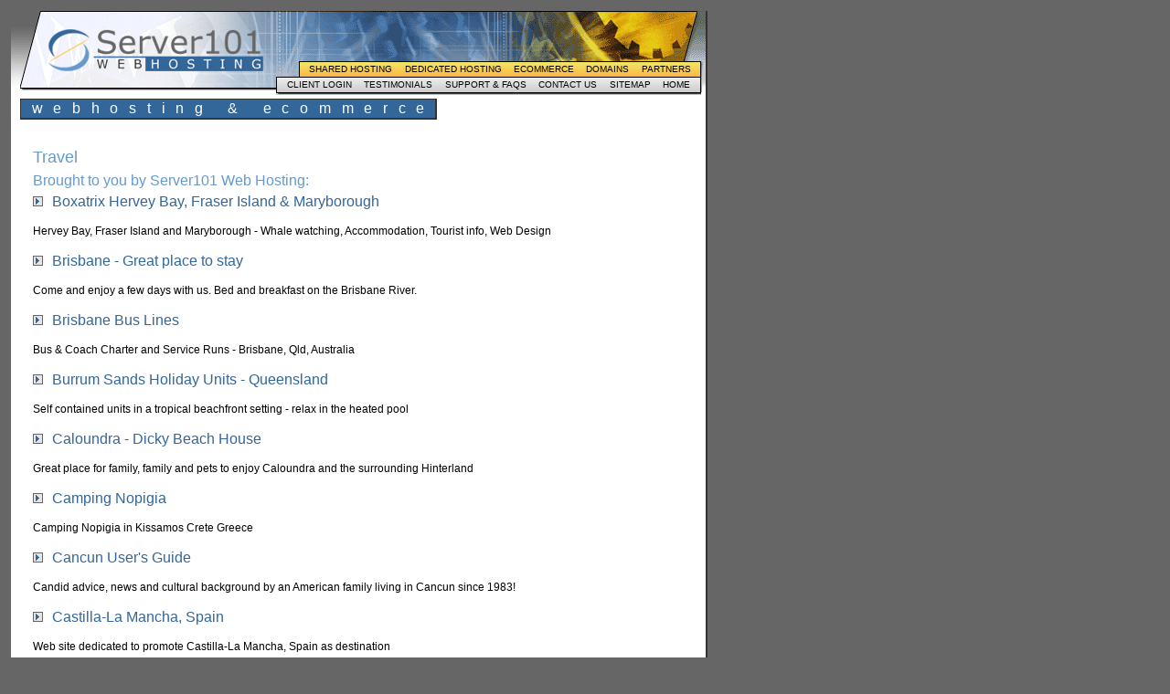

--- FILE ---
content_type: text/html; charset=UTF-8
request_url: https://www.server101.com/communities/travel/2
body_size: 3194
content:
<!DOCTYPE html>
<html>
<head>
    <meta http-equiv="Content-Type" content="text/html; charset=UTF-8" >    <title>Travel (Page 2) :: Community Listings :: Server101 Webhosting and eCommerce</title>    <link href="/cdn/css/main20200701.css" media="screen" rel="stylesheet" type="text/css" >    <!-- Google tag (gtag.js) -->
    <script async src="https://www.googletagmanager.com/gtag/js?id=G-H6T4P1C91R"></script>
    <script>
        window.dataLayer = window.dataLayer || [];
        function gtag(){dataLayer.push(arguments);}
        gtag('js', new Date());

        gtag('config', 'G-H6T4P1C91R');
    </script>
</head>

<body>
  <div id="wrapper">
    <header role="banner">
    <h1>
        <a class="logo" href="/">Server101</a>
    </h1>
    <nav role="navigation">
        <ul class="menubar">
            <li>
                <a href="/join/overview.php">Shared Hosting</a>

                <ul class="menu">
                    <li>
                        <a href="/join/overview.php">
                            <div>Hosting Overview</div>
                            <div>A brief summary of our available shared hosting accounts.</div>
                        </a>
                    </li>

                    <li>
                        <a href="/join/hcompar.php">
                            <div>
                                Feature Table
                            </div>

                            <div>
                                Comparision table of the features included in our shared hosting accounts.
                            </div>
                        </a>
                    </li>

                    <li>
                        <a href="/join/specials.php">
                            <div>
                                Specials/Promotions
                            </div>

                            <div>
                                Current shared hosting related specials, discounts, etc.
                            </div>
                        </a>
                    </li>

                    <li>
                        <a href="/join/">
                            <div>
                                View/Create Account
                            </div>

                            <div>
                                View our shared hosting accounts or sign up for one.
                            </div>
                        </a>
                    </li>
                </ul>
            </li>

            <li>
                <a href="/dedicated/">Dedicated Hosting</a>
            </li>

            <li>
                <a href="/ecommerce/">Ecommerce</a>

                <ul class="menu">
                    <li>
                        <a href="/ecommerce/">
                            <div>
                                Ecommerce Overview
                            </div>

                            <div>
                                Find out how to implement eCommerce into your business.
                            </div>
                        </a>
                    </li>

                    <li>
                        <a href="/ecommerce/ecommfeat.php">
                            <div>
                                Feature Table
                            </div>

                            <div>
                                A summary of the features offered in our eCommerce hosting accounts.
                            </div>
                        </a>
                    </li>

                    <li>
                        <a href="/join/ecomm_enb.php">
                            <div>
                                Sign Up
                            </div>

                            <div>
                                Sign up for one of our eCommerce enabled hosting accounts.
                            </div>
                        </a>
                    </li>
                </ul>
            </li>

            <li>
                <a href="/domains/">Domains</a>

                <ul class="menu">
                    <li>
                        <a href="/domains/">
                            <div>
                                Domain Overview
                            </div>

                            <div>
                                Take a look at our list of offered domains.
                            </div>
                        </a>
                    </li>

                    <li>
                        <a href="/domains/cgi/reg_system.cgi">
                            <div>
                                Register Domain
                            </div>

                            <div>
                                Register your domain or change your registrar to Server101.
                            </div>
                        </a>
                    </li>

                    <li>
                        <a href="/domains/cgi/renew.cgi">
                            <div>
                                Renew Domain
                            </div>

                            <div>
                                Renew a domain already registered through Server101.
                            </div>
                        </a>
                    </li>

                    <li>
                        <a href="/domains/au/cgi/register.cgi">
                            <div>
                                .AU Domains
                            </div>

                            <div>
                                Register/Renew/Transfer a .AU domain through Server101.
                            </div>
                        </a>
                    </li>

                    <li>
                        <a href="/domains/update_cc.php">
                            <div>
                                Update CC Details
                            </div>

                            <div>
                                Update credit card details for existing or registered domains.
                            </div>
                        </a>
                    </li>

                    <li>
                        <a href="/domains/cgi/manage.cgi">
                            <div>
                                Domain Management
                            </div>

                            <div>
                                Administer domains that you have registered through Server101.
                            </div>
                        </a>
                    </li>
                </ul>
            </li>

            <li>
                <a href="/join/reseller/">Partners</a>

                <ul class="menu">
                    <li>
                        <a href="/join/reseller/">
                            <div>
                                Partner Programs Overview
                            </div>

                            <div>
                                We have both an Affiliate and Reseller Program available. Find out which one suits you.
                            </div>
                        </a>
                    </li>

                    <li>
                        <a href="/join/reseller/reseller.php">
                            <div>
                                Private Label Program
                            </div>

                            <div>
                                Add value to your existing products through our Reseller Program.
                            </div>
                        </a>
                    </li>

                    <li>
                        <a href="/support/reseller_faq.php">
                            <div>
                                Private Label Program FAQ
                            </div>

                            <div>
                                Commonly asked questions about our Reseller and Private Label system.
                            </div>
                        </a>
                    </li>

                    <li>
                        <a href="/join/affiliate/">
                            <div>
                                Affiliate Program
                            </div>

                            <div>
                                Generate revenue off leads from your website.
                            </div>
                        </a>
                    </li>

                    <li>
                        <a href="/support/affiliate_faq.php">
                            <div>
                                Affiliate FAQ
                            </div>

                            <div>
                                Commonly asked questions about our Affiliate Program.
                            </div>
                        </a>
                    </li>
                </ul>
            </li>
        </ul>

        <ul class="menubar">
            <li>
                <a href="/login.php">Client Login</a>

                <ul class="menu">
                    <li>
                        <a href="/members/">
                            <div>
                                Member Services
                            </div>

                            <div>
                                Manage your hosting account from inside the Member Services.
                            </div>
                        </a>
                    </li>

                    <li>
                        <a href="/members/merchants/">
                            <div>
                                Merchant Services
                            </div>

                            <div>
                                Add new products and manage your eCommerce enabled website.
                            </div>
                        </a>
                    </li>

                    <li>
                        <a href="/members/merchants/orders/">
                            <div>
                                Merchant Orders
                            </div>

                            <div>
                                Process orders and payments through the Merchant Orders.
                            </div>
                        </a>
                    </li>

                    <li>
                        <a href="/members/mail/">
                            <div>
                                WebMail Login
                            </div>

                            <div>
                                Check emails, view attachments or send email in WebMail.
                            </div>
                        </a>
                    </li>

                    <li>
                        <a href="/domains/cgi/manage.cgi">
                            <div>
                                Domain Management
                            </div>

                            <div>
                                Administer domains that you have registered through Server101.
                            </div>
                        </a>
                    </li>

                    <li>
                        <div>
                            Partner Sections
                        </div>

                        <ul class="menu">
                            <li>
                                <a href="/members/reseller/">
                                    <div>
                                        Reseller Services
                                    </div>

                                    <div>
                                        Administer your hosting customers and create new accounts.
                                    </div>
                                </a>
                            </li>

                            <li>
                                <a href="/members/affiliate/">
                                    <div>
                                        Affiliate Services
                                    </div>

                                    <div>
                                        Check on your referrals and leads in the Affiliate Services.
                                    </div>
                                </a>
                            </li>

                            <li>
                                <a href="/webdeveloper/web_developer_edit.php">
                                    <div>
                                        Web Developer Listing
                                    </div>

                                    <div>
                                        List your company details here if you are a Web Developer.
                                    </div>
                                </a>
                            </li>
                        </ul>
                    </li>
                </ul>
            </li>

            <li>
                <a href="/info/feedback.php">Testimonials</a>

                <ul class="menu">
                    <li>
                        <a href="/info/feedback.php">
                            <div>
                                Customer Testimonials
                            </div>
                        </a>
                    </li>

                    <li>
                        <a href="/info/">
                            <div>
                                Why Server101
                            </div>
                        </a>
                    </li>

                    <li>
                        <a href="/communities">
                            <div>
                                Server101 Communities
                            </div>
                        </a>
                    </li>
                </ul>
            </li>

            <li>
                <a href="/support/">Support &amp; FAQs</a>

                <ul class="menu">
                    <li>
                        <a href="/support/getstarted.php">
                            <div>
                                Getting Started
                            </div>
                        </a>
                    </li>

                    <li>
                        <a href="/support/pre_sales_faq.php">
                            <div>
                                Presales FAQ
                            </div>
                        </a>
                    </li>

                    <li>
                        <a href="/support/affiliate_faq.php">
                            <div>
                                Affiliate FAQ
                            </div>
                        </a>
                    </li>

                    <li>
                        <a href="/members/merchants/help/merchantfaq.php">
                            <div>
                                Merchants FAQ
                            </div>
                        </a>
                    </li>

                    <li>
                        <a href="/support/mail.php">
                            <div>
                                POP3/SMTP Mail FAQ
                            </div>
                        </a>
                    </li>

                    <li>
                        <a href="/support/domainguide.php">
                            <div>
                                Domain Name Guide
                            </div>
                        </a>
                    </li>

                    <li>
                        <a href="/support/">
                            <div>
                                See More...
                            </div>
                        </a>
                    </li>
                </ul>
            </li>

            <li>
                <a href="/support/contact.php">Contact Us</a>
            </li>

            <li>
                <a href="/support/sitemap.php">Sitemap</a>
            </li>

            <li>
                <a href="/">Home</a>
            </li>
        </ul>
    </nav>
    <p class="tagline">Webhosting &amp; eCommerce</p>
</header>    <div id="content">
      
<h1>Travel</h1>
<h2>Brought to you by Server101 Web Hosting:</h2>
<ul style="list-style: inside url(/images/img_arrowblue.gif);">
    <li>
<h3 style="display: inline"><a href="//boxatrix.server101.com">Boxatrix Hervey Bay, Fraser Island &amp; Maryborough</a></h3>
<p>Hervey Bay, Fraser Island and Maryborough - Whale watching, Accommodation, Tourist info, Web Design</p>
</li>
<li>
<h3 style="display: inline"><a href="//on-botticelli.server101.com">Brisbane - Great place to stay</a></h3>
<p>Come and enjoy a few days with us.  Bed and breakfast on the Brisbane River.</p>
</li>
<li>
<h3 style="display: inline"><a href="//bbl.server101.com">Brisbane Bus Lines</a></h3>
<p>Bus &amp; Coach Charter and Service Runs - Brisbane, Qld, Australia</p>
</li>
<li>
<h3 style="display: inline"><a href="//burrumsands.server101.com">Burrum Sands Holiday Units - Queensland</a></h3>
<p>Self contained units in a tropical beachfront setting - relax in the heated pool</p>
</li>
<li>
<h3 style="display: inline"><a href="//dickybeach.server101.com">Caloundra - Dicky Beach House</a></h3>
<p>Great place for family, family and pets to enjoy Caloundra and the surrounding Hinterland</p>
</li>
<li>
<h3 style="display: inline"><a href="//campingnopigia.server101.com">Camping Nopigia</a></h3>
<p>Camping Nopigia in Kissamos Crete Greece</p>
</li>
<li>
<h3 style="display: inline"><a href="//siegel.server101.com">Cancun User's Guide</a></h3>
<p>Candid advice, news and cultural background by an American family living in Cancun since 1983!</p>
</li>
<li>
<h3 style="display: inline"><a href="//rpaneque.server101.com">Castilla-La Mancha, Spain</a></h3>
<p>Web site dedicated to promote Castilla-La Mancha, Spain as destination</p>
</li>
<li>
<h3 style="display: inline"><a href="//chinaholidays.server101.com">Chinaholidays</a></h3>
<p>your gateway to China. Individual, small group, business travel to China. Air fare &amp; accommodation.</p>
</li>
<li>
<h3 style="display: inline"><a href="//choice2.server101.com">Choice Travel</a></h3>
<p>Choice Travel Discount Airfare - Hotel Bookings - Car Rent</p>
</li>
</ul>

<p>
<div class="paginationControl">
  11 - 20  of 98
      <a href="/communities/travel/1">
First </a> |

    
      
        <a
    href="/communities/travel/1">
&lt; Previous </a> |

      
    
      
        <a
    href="/communities/travel/3"> Next &gt; </a> |

      
    
      
        <a
    href="/communities/travel/10"> Last </a>

      
    
      </div>


</p>

<p style="text-align: center;"><a
    href="/communities"><img src="/images/arrowup.gif"
    alt="Back To Community Listings"></a></p>

    </div>
    <footer id="footer">
    <div id="footer-navbar">
        <ul class="footer-links">
            <li>
                <a href="/join/overview">shared hosting</a>
            </li>

            <li>
                <a href="/dedicated">dedicated hosting</a>
            </li>

            <li>
                <a href="/domains">domain registration</a>
            </li>

            <li>
                <a href="/reseller">partner programs</a>
            </li>

            <li>
                <a href="/support/contact">contact us</a>
            </li>
        </ul>

        <div id="footer-quicknav">
            <a href="#top">TOP</a> / <a href="#" onclick="history.back()">BACK</a>
        </div>
    </div>

    <p id="footer-copyright" class="copyright">&copy; 1998&mdash;2026 Server101 Pty Ltd. All Rights
        Reserved. Unauthorized use of website content prohibited.</p>
</footer>
  </div>
</body>
</html>


--- FILE ---
content_type: text/css
request_url: https://www.server101.com/cdn/css/main20200701.css
body_size: 2123
content:
html, div, span, applet, object, iframe, header, nav, article, section, aside, h1, h2, h3, h4, h5, h6, p, blockquote,
pre, a, abbr, acronym, address, big, cite, code, del, dfn, em, font, img, ins, kbd, q, s, samp, small, strike, strong,
sup, tt, var, dl, dt, dd, ol, ul, li, fieldset, form, label, legend, table, caption, tbody, tfoot, thead, tr,
th, td {
  margin: 0;
  padding: 0;
  border: 0;
  box-sizing: border-box;
  outline: 0; }

:focus {
  outline: 0; }

html {
  background: #666666;
  font-size: 75%; }

body {
  background-color: #ffffff;
  color: #000000;
  font-family: "Lucida Grande", Verdana, Arial, Lucida, Helvetica, sans-serif;
  font-weight: normal;
  line-height: 1.5;
  -webkit-font-smoothing: antialiased;
  -moz-osx-font-smoothing: grayscale;
  margin: 1em;
  width: 762px; }

ol, ul {
  list-style: none; }

table {
  border-collapse: collapse;
  width: 100%; }

th, td {
  padding: 0.5em;
  vertical-align: top; }

img {
  display: inline-block;
  vertical-align: middle;
  max-width: 100%;
  height: auto;
  -ms-interpolation-mode: bicubic; }

p {
  margin: 1em 0; }

a {
  color: #036;
  text-decoration: none; }

a:hover {
  color: #369;
  text-decoration: underline; }

a.active {
  color: #036; }

a.visited {
  color: #eff3ff; }

a.medwhite {
  color: #fff; }

a.medwhite:hover {
  color: #eff3ff;
  font-weight: 900; }

h1, h2, h3, h4, h5 {
  color: #6699cc;
  font-weight: 300; }

h1 {
  font-size: 1.5em; }

h2, h3 {
  font-size: 1.3em; }

h4 {
  font-size: 1.1em;
  font-weight: bold; }

h5 {
  font-size: 1em; }

[role="banner"] {
  background: url(../img/masthead.png) no-repeat;
  padding-top: 92px;
  position: relative;
  z-index: 100;
  border-right: 2px solid #333333; }

.logo {
  display: block;
  height: 50px;
  left: 38px;
  position: absolute;
  text-indent: -999em;
  top: 18px;
  width: 240px;
  z-index: 100; }

[role="navigation"] {
  height: 34px;
  position: absolute;
  right: 5px;
  top: 55px; }

.menubar {
  border: 1px solid #000;
  display: flex;
  font-size: 10px;
  justify-content: space-evenly;
  line-height: 1;
  margin-left: auto; }
  .menubar > li {
    position: relative;
    transition: background 300ms ease-out; }
    .menubar > li > a {
      color: #000;
      display: block;
      padding: 0.3em;
      text-align: center;
      text-decoration: none;
      text-transform: uppercase; }
  .menubar > li:nth-child(n+4) > .menu {
    right: 0; }

.menubar:first-child {
  background: linear-gradient(to bottom, #f1e767 0%, #feb645 100%);
  width: 440px;
  z-index: 200; }
  .menubar:first-child > li > .menu {
    background: #fc6; }
    .menubar:first-child > li > .menu > li:hover {
      background: #fec; }
  .menubar:first-child > li:hover {
    background: #c93; }

.menubar:nth-child(2) {
  background: linear-gradient(to bottom, #eeeeee 0%, #cccccc 100%);
  margin-top: -1px;
  width: 465px;
  z-index: 100; }
  .menubar:nth-child(2) > li:hover {
    background: #999; }

.menu {
  background: #ccc;
  border-top: 1px solid #000;
  cursor: pointer;
  display: none;
  opacity: 0;
  position: absolute;
  top: 14px;
  z-index: 100;
  /* needed to fix transparency problem */ }
  .menu > li {
    border: 1px solid #000;
    border-top: 0;
    position: relative;
    transition: background 300ms ease-out; }
    .menu > li > a,
    .menu > li > div {
      color: #000;
      display: block;
      padding: 0.5em;
      text-decoration: none; }
    .menu > li > a > div:first-child,
    .menu > li > div {
      font-size: 12px;
      font-weight: bold;
      white-space: nowrap; }
    .menu > li > a > div:first-child::before,
    .menu > li > div::before {
      color: #666;
      content: "\25a3";
      padding-right: 0.25em;
      font-weight: normal; }
    .menu > li > a > div:nth-child(2) {
      margin-top: 0.5em; }
    .menu > li > div:after {
      content: "\25b6";
      position: absolute;
      right: 0.5em; }
  .menu > li:hover {
    background: #eee; }
    .menu > li:hover > .menu {
      left: 99%;
      right: auto;
      top: 0; }

@keyframes menu-fade {
  0% {
    opacity: 0; } }
li:hover > .menu {
  animation: menu-fade 300ms ease-out both;
  display: block;
  opacity: 1; }

.tagline {
  background: #336699;
  border-width: 1px 2px 2px 1px;
  border-style: solid;
  border-color: #333333;
  color: #fff;
  display: inline-block;
  font-size: 1.3em;
  font-weight: normal;
  letter-spacing: 0.75em;
  line-height: 1;
  margin: 4px 10px;
  padding: 0.15em 0 0.2em 0.75em;
  text-transform: lowercase; }

.callout {
  position: relative;
  line-height: 1;
  margin: 0.5em auto; }
  .callout span {
    position: relative; }
  .callout a, .callout a:hover {
    text-decoration: none; }

#content {
  border-right: 2px solid #333;
  margin: auto;
  padding: 2em; }

#footer {
  background: #666;
  font-size: 9px;
  line-height: 1.6; }

.footer-links {
  display: inline-flex;
  justify-content: space-evenly;
  padding: 0.25em 0.5em; }
  .footer-links > li {
    margin-left: 0.5em; }
  .footer-links > li::before {
    content: "::";
    margin-right: 0.25em; }
  .footer-links > li:first-child::before {
    content: " "; }

#footer-quicknav {
  background: #69c;
  border-left: 1px solid #000;
  padding: 0.25em 0.5em;
  margin: 0;
  text-align: center;
  float: right; }

#footer-copyright {
  color: #999;
  text-align: center;
  margin: 0.5em;
  clear: both; }

a {
  color: #369;
  text-decoration: none; }

q {
  font-style: italic; }

q:before, q:after {
  color: #369;
  font-size: 300%; }

#footer-navbar {
  background: #ccc;
  border-top: 1px solid #000;
  border-right: 2px solid #333;
  border-bottom: 2px solid #333;
  border-left: 1px solid #000;
  color: #000;
  height: 100%;
  overflow: hidden;
  text-transform: uppercase; }

.footer-link-list {
  margin: 0;
  padding: 0.25em 0.5em;
  float: left; }

.footer-link {
  display: inline;
  margin-left: 0.5em; }

.footer-link:before {
  content: "::";
  margin-right: 0.5em; }

.footer-link:first-child:before {
  content: ""; }

.infobox {
  border: 1px solid #000000;
  margin: 1em; }
  .infobox > header {
    border-bottom: 1px solid #000000;
    padding: 1px 0 0 1em; }
    .infobox > header > .heading {
      color: #ffffff;
      font-size: 12px;
      font-weight: bold; }

.largedblue {
  font-size: 13px;
  color: #336699;
  font-weight: 900; }

.reggrey {
  font-size: 12px;
  color: #666666;
  font-weight: 900; }

.largewhite {
  font-size: 12px;
  font-weight: 900;
  color: #fff; }

.basefont {
  font-size: 12px; }

.code {
  font-size: 12px;
  font-family: "Courier New", Courier, Helvetica, monospace; }

.supfaq {
  font-size: 12px;
  color: #003366;
  font-weight: bold; }

.largegrey {
  font-size: 13px;
  color: #333333; }

/* small fonts */
.smallblack, .smallred, .smallblackcond, .smallgrey, .smalldgrey {
  font-size: 9px;
  line-height: 1.6; }

.smallgrey {
  color: #999999; }

.smallblackcond {
  color: #000;
  word-spacing: -02px; }

.smallblack {
  color: #000; }

.smallred {
  color: #ff0000; }

.smalldgrey {
  color: #666666; }

.medwhite {
  font-size: 11px;
  line-height: 1.4;
  color: #fff; }

.supportcontent {
  margin: 0 5px; }

.dialogbox {
  border: #000 1px solid; }

.bottomrule {
  border-bottom: #000 1px solid; }

.toprule {
  border-top: #000 1px solid; }

.trcornerrule {
  border-top: #000 1px solid;
  border-right: #000 1px solid; }

.tlcornerrule {
  border-top: #000 1px solid;
  border-left: #000 1px solid; }

.brcornerrule {
  border-bottom: #000 1px solid;
  border-right: #000 1px solid; }

.tbrule {
  border-bottom: #000 1px solid;
  border-top: #000 1px solid; }

.tlcornerrule {
  border-top: #000 1px solid;
  border-left: #000 1px solid; }

.lrtrule {
  border-top: #000 1px solid;
  border-left: #000 1px solid;
  border-right: #000 1px solid; }

.siderule {
  border-left: #000 1px solid;
  border-right: #000 1px solid; }

.rightrule {
  border-right: #000 1px solid;
  text-align: right; }

.leftrule {
  border-left: #000 1px solid;
  text-align: right; }

.inputbuttons {
  background: #369;
  border: #000 1px solid;
  color: #fff;
  font-weight: bold;
  font-size: 12px; }

.deffield {
  font-size: 12px; }

.tab {
  border-radius: 0 1em 0 0; }

.regdgrey {
  font-size: 10px;
  line-height: 2.2; }

/*# sourceMappingURL=main20200701.css.map */
